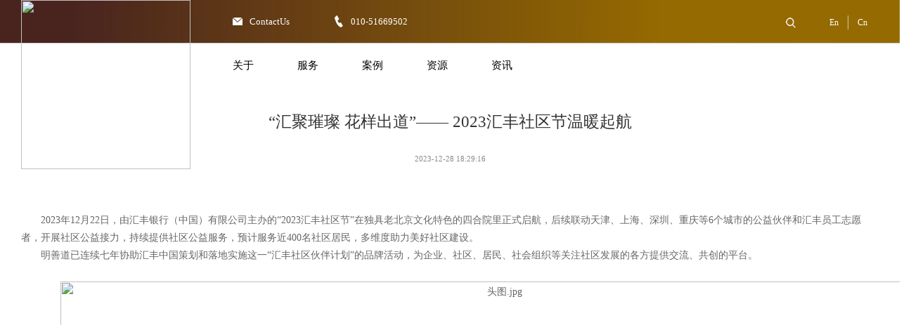

--- FILE ---
content_type: text/html;charset=utf-8
request_url: http://www.csrconsulting.com.cn/zixun/shownews.php?lang=cn&id=568
body_size: 4059
content:
<html>
<head>
    <meta charset="UTF-8">
    <meta name="viewport" content="width=device-width, initial-scale=1.0">
    <meta http-equiv="X-UA-Compatible" content="ie=edge">

    <title>明善道 - 明善道（北京）管理顾问有限公司</title>
    <meta name="keywords" content="明善道 企业社会责任 企业公益 企业基金会"/>
    <meta name="description" content="中国领先的公益咨询机构"/>

    <link rel="shortcut icon" href="/favicon.ico" />

    <link rel="stylesheet" href="/resource/css/swiper.min.css">
    <link rel="stylesheet" href="/resource/css/common.css">
    <link rel="stylesheet" href="/resource/css/index.css">
	<link rel="stylesheet" href="/resource/css/about.css">
	<link rel="stylesheet" href="/resource/css/case.css">
	<link rel="stylesheet" href="/resource/css/showCase.css">
	<link rel="stylesheet" href="/resource/css/service.css">
	<link rel="stylesheet" href="/resource/css/showSerive.css">
    <link rel="stylesheet" href="/resource/css/resource.css">
    <link rel="stylesheet" href="/resource/css/video.css">
	<link rel="stylesheet" href="/resource/css/information.css">
	<link rel="stylesheet" href="/resource/css/showDetails.css">
    <link rel="stylesheet" href="/resource/css/search.css">
    <link rel="stylesheet" href="/resource/css/font.css">
	
    <script src="/resource/js/jquery-1.8.3.min.js"></script>
    <script src="/resource/js/swiper.min.js"></script>
    <script src="/resource/js/style.js"></script>
</head>

<body>
    <!-- 公用头部 -->
    <div class="header">
        <!-- PC头部 -->
        <div class="pc_header">
            <div class="wrap fix">
                <div class="logo fl"></div>
                <div class="top_fl fl">
                    <div class="top_lx fix">
                        <div class="lx_fs fl">
                            <a href=""><img src="/resource/images/top01.png" alt="">ContactUs</a>
                            <a href=""><img src="/resource/images/top02.png" alt="">010-51669502</a>

                        </div>
                        <div class="ser_lan fr">
                            <div class="serch fl">
            					<form method="POST" name="myform1" action="/search/search.php?lang=cn" target="_self" class="fix">
                					<input type="hidden" name="lang" value="cn"> 
                					<input type="hidden" name="searchtype" value="0"> 
                					<span class="navsearch_input">
                						<input type="text" class="btns_text" name="searchword">
                					</span>                   
                					<input type="submit" class="btns_sub searchgo" value="" name="Submit">
            					</form>
                            </div>

                            <div class="lan fl">
                                <ul class="fix">
                                    <li><a href="http://www.csrconsulting.com.cn/index.php?lang=en&metopen=1">En</a></li>
                                    <li><a href="http://csrconsulting.com.cn/">Cn</a></li>
                                </ul>
                            </div>
                        </div>
                    </div>
                </div>
            </div>
        </div>

        <!-- 手机头部 -->

        <div class="phone_heaher">
            <a href="http://csrconsulting.com.cn/"><img src="/resource/images/logo.jpg" alt="" class="fl"></a>
            <img src="/resource/images/menu.png" alt="" class="fr" id="menuButton">
            <!-- 手机下拉菜单 -->
            <ul class="phone_menu">

            	<li>
                    <a href="../guanyu/">关于</a>
                </li>

            	<li>
                    <a href="../fuwu/">服务</a>
                </li>

            	<li>
                    <a href="../anli2/">案例</a>
                </li>

            	<li>
                    <a href="../ziyuan2/download.php?lang=cn&class2=194">资源</a>
                </li>

            	<li>
                    <a href="../zixun/">资讯</a>
                </li>

                <li>
                    <a href="http://www.csrconsulting.com.cn/index.php?lang=en&metopen=1">En</a>
                </li>
            	<li>
                    <a href="http://csrconsulting.com.cn/">Cn</a>
                </li>
            </ul>
        </div>
    </div>
    <!-- 公用头部 -->
    <div class="nav fix ">
    <div class="wrap">
    <div class="fl"><a href="http://csrconsulting.com.cn/"><img src="../upload/201809/1536200246.jpg" alt=""></a></div>
        <ul class="fl">
        <div class="flt">
            <a href="">最新资讯</a>
            <a href="/zp">招聘信息</a>
        </div>

        <li><a href="../guanyu/">关于</a></li>

        <li><a href="../fuwu/">服务</a></li>

        <li><a href="../anli2/">案例</a></li>

        <li><a href="../ziyuan2/download.php?lang=cn&class2=194">资源</a></li>

        <li><a href="../zixun/">资讯</a></li>

    </ul>
    </div>
</div>











<!-- 内容 -->
    <div class="showDetails_mid">
        <div class="wrap">
            <div class="showDetails_title">
			“汇聚璀璨 花样出道”—— 2023汇丰社区节温暖起航
            </div>
            <div class="showDetails_time">
			2023-12-28 18:29:16
            </div>
            <div class="showDetails_content">
			<div><p>2023年12月22日，由汇丰银行（中国）有限公司主办的“2023汇丰社区节”在独具老北京文化特色的四合院里正式启航，后续联动天津、上海、深圳、重庆等6个城市的公益伙伴和汇丰员工志愿者，开展社区公益接力，持续提供社区公益服务，预计服务近400名社区居民，多维度助力美好社区建设。</p><p>明善道已连续七年协助汇丰中国策划和落地实施这一“汇丰社区伙伴计划”的品牌活动，为企业、社区、居民、社会组织等关注社区发展的各方提供交流、共创的平台。</p><p><br/></p><p style="text-align: center;"><img src="http://www.csrconsulting.com.cn/upload/202312/1703758835335657.jpg" title="1703758835335657.jpg" alt="头图.jpg"/></p><p><br/></p><p style="text-align: center;">启动合影</p><p><br/></p><p><br/></p><p><br/></p><p style="text-align: center;"><img src="http://www.csrconsulting.com.cn/upload/202312/1703758903975801.jpg" title="1703758903975801.jpg" alt="网站用图2.jpg"/></p><p><br/></p><p style="text-align: center;">获奖组织代表分享作品背后的社区温暖记忆</p><p><br/></p><p><br/></p><p><br/></p><p style="text-align: center;"><img src="http://www.csrconsulting.com.cn/upload/202312/1703758996165954.jpg" title="1703758996165954.jpg" alt="网站用图3.jpg"/></p><p><br/></p><p style="text-align: center;">现场活动一瞥</p><p><br/></p><p><br/></p><p><br/></p><p style="text-align: center;"><img src="http://www.csrconsulting.com.cn/upload/202312/1703759044611862.jpg" title="1703759044611862.jpg" alt="网站用图4.jpg"/></p><p><br/></p><p style="text-align: center;">汇丰志愿者现场合影</p><p><br/></p><p><br/></p><div id="metinfo_additional"></div></div>
            </div>
        </div>
    </div>











<!--<!--
-->







<!-- 公共底部 -->

    <div class="footer">

        <div class="wrap fix com_w">

            <div class="fot_im">

                <div class="fot_logo">

                    <a href="javascript:;"><img src="/resource/images/fot_logo.png" alt=""></a>

                </div>

                <p>高效慈善公益的推动者</p>

                <p>帮助中国境内的优秀企业、个人和家族参与社会公益事 业，提升社会公益资源的绩效和影响力，催生更多建设性 的变革

                </p>

            </div>

            <div class="fot_nav fl">

                <h3>导航</h3>

                <ul>

				<!--

-->



	<li><a href="../guanyu/">关于</a></li>

	

<!--

-->



	<li><a href="../fuwu/">服务</a></li>

	

<!--

-->



	<li><a href="../anli2/">案例</a></li>

	

<!--

-->



	<li><a href="../ziyuan2/download.php?lang=en&class2=169">资源</a></li>

	

<!--

-->



	<li><a href="../zixun/">资讯</a></li>

	

<!--

-->

                </ul>

            </div>

            <div class="fot_nav fl share" style="margin-left:54px;">

                <h3>分享</h3>

                <ul>

                    <li><a href="https://wx.qq.com/">微信</a></li>

                    <li><a href="https://passport.weibo.com/visitor/visitor?entry=miniblog&a=enter&url=https%3A%2F%2Fweibo.com%2F&domain=.weibo.com&sudaref=https%3A%2F%2Fwww.baidu.com%2Flink%3Furl%3DdjnX-znc2llphzPM2HWMuR-MmcbMmAW6uTd_liRg-vO%26wd%3D%26eqid%3Dba44df7e00017cc9000000025b961733&ua=php-sso_sdk_client-0.6.28&_rand=1536563006.5096">微博</a></li>

                </ul>

            </div>

            <div class="fot_nav fl share" style="margin-left:54px;">

                <h4>微信扫码</h4>

                <img src="../upload/201811/1542354492.jpg" alt="">

                <p>扫一扫关注微信服务号</p>

            </div>

        </div>

        <div class="conp">

            <div class="wrap">

                版权所有 明善道（北京）管理顾问有限公司 Copyright @ 2018 All rights resered. <a href="http://beian.miit.gov.cn/">京ICP备11018904号</a>

            </div>

            <div class="sco_top">

                <img src="/resource/images/sco_top.png" alt="">

            </div>

        </div>

    </div>

    <!-- 公共底部 -->





</body>





<script>

$(window).scroll(function() { //只要窗口滚动,就触发下面代码

    var scrollt = document.documentElement.scrollTop + document.body.scrollTop; //获取滚动后的高度

    if(scrollt>63){

        $(".nav").addClass("nav_float");

        $(".nav img").addClass("theSoll");

    }

    else{

        $(".nav").removeClass("nav_float");

        $(".nav img").removeClass("theSoll");

    }

});

</script>

<script>

    var swiper = new Swiper('.swiper-container', {

        spaceBetween: 30,

        autoplay:true,

        pagination: {

            el: '.swiper-pagination',

            clickable: true,

        },

    });

    </script>

	<script>

var maxIndex = $(".history_bottom").children().length - 1; //最大索引数

var theIndex = 0; //当前索引



//封装

function theChange() {

    $(".history_index_child:nth-child(" + (theIndex + 1) + ")").addClass("history_active");

    $(".history_index_child:nth-child(" + (theIndex + 1) + ")").siblings().removeClass("history_active");



    $(".history_content:nth-child(" + (theIndex + 1) + ")").show();

    $(".history_content:nth-child(" + (theIndex + 1) + ")").siblings().hide();

}



$(".history_index_child").click(function() {

    theIndex = $(this).index();

    theChange();

});



$(".history_right").click(function() {

    if (theIndex > 0) {

        theIndex--;

    }

    theChange();

});



$(".history_left").click(function() {

    if (theIndex < maxIndex) {

        theIndex++;

    }

    theChange();

});

</script>





<script>

$("#menuButton").click(function() {

    $(".phone_menu").toggle();

});



$('.flt a:nth-child(1)').attr('href',$('.nav li:nth-child(6) a').attr('href'));

$('.nav li:nth-child(6)').hover(function(){

    $('.flt').show();

},

function(){

    $('.flt').hide();

});



$('.flt').hover(function(){

    $('.flt').show();

},

function(){

    $('.flt').hide();

});

</script>
<script>
var _hmt = _hmt || [];
(function() {
  var hm = document.createElement("script");
  hm.src = "https://hm.baidu.com/hm.js?7f260119858037cb3b1c88fcd78f16c9";
  var s = document.getElementsByTagName("script")[0]; 
  s.parentNode.insertBefore(hm, s);
})();
</script>
</html>

<!--
-->

--- FILE ---
content_type: text/css
request_url: http://www.csrconsulting.com.cn/resource/css/common.css
body_size: 17997
content:
body {

    font-size: 16px;

    padding: 0px;

    margin: 0px;

    font-family: "微软雅黑";

}



*, :after, :before {

    -webkit-box-sizing: border-box;

    box-sizing: border-box;

    margin: 0px;

    padding: 0px;

}



.wrap {

    width: 1220px;

    height: auto;

    margin: 0 auto;

}


.pr {

    position: relative;

}



ul {

    list-style-type: none;

}



li {

    list-style-type: none;

}



a {

    text-decoration: none;

    color: inherit;

}





em {

    font-style: normal;

}



img {

    border: 0px;

}



input {

    outline: none;

}



button {

    outline: none;

}



select {

    outline: none;

}



/*设置浮动和清除浮动*/



.fix {

    *zoom: 1;

    *clear: both;

}



.fix:before, .fix:after {

    display: table;

    clear: both;

    content: '';

}



.fl {

    float: left;

}



.fr {

    float: right;

}



.clear:after {

    content: '';

    display: block;

    clear: both;

}



/* 公用头部 */



.header {

    width: 100%;

    height: 62px;

    background: url(../images/top_bg.jpg) no-repeat center top;

}



.logo {

    width: 241px;

    height: 62px;

}



.top_fl {

    width: 975px;

    height: 63px;

}



.top_lx {

    height: 62px;

    line-height: 62px;

}



.lx_fs {

    font-size: 13px;

    color: #fff;

}



.lx_fs a {

    margin-left: 60px;

}



.lx_fs img {

    vertical-align: sub;

    margin-right: 10px;

}



.btns_text {

    font-size: 14px;

    color: #666666;

    float: left;

    margin: 15px 0 0 10px;

    width: 0;

    height: 35px;

    padding-left: 15px;

    border: none;

    opacity: 0;

    filter: Alpha(opacity=0);

    border-radius: 5px;

    background: #fff;

}



.btns_sub {

    background: url(../images/serch.png) no-repeat center;

    height: 35px;

    width: 35px;

    border: none;

    cursor: pointer;

    float: left;

    margin-top: 15px;

}



.lan {

    margin-left: 24px;

}



.lan ul li {

    float: left;

    color: #fff;

    font-size: 12px;

    width: 40px;

    height: 20px;

    text-align: center;

    border-left: 1px solid #d7c69e;

    line-height: 20px;

    margin-top: 22px;

}



.lan ul li:first-child {

    border: none;

}



.nav {

    width: 100%;

    height: 63px;

    line-height: 63px;

    font-size: 15px;

    position: absolute;

    left: 0;

    z-index: 9999999;

    background: #fff;

}



.nav img{

    width: 241px;

    height: auto;

    margin-top: -62px;

    transition: 0ms;

}



.theSoll{

    margin-top: 0 !important;

    transition: 300ms !important;

    height: 63px !important;

    width: auto !important;

}



.nav_float{

    position: fixed;

    top: 0;

}



.nav .fl:first-child{

    width: 301px;

}



.nav ul li {

    margin-right: 62px;

    float: left;

}



.nav ul li:hover {

    color: #49241f;

    transition: all .3s;

}



/* 公用底部 */



.footer {

    width: 100%;

    height: 437px;

    background: #49241f;

}



.footer .com_w {

    position: relative;

    padding-left: 591px;

}



.fot_im {

    padding-top: 55px;

    padding-left: 45px;

    padding-right: 75px;

    position: absolute;

    left: 0;

    top: -10px;

    width: 591px;

    height: 302px;

    background: url(../images/bot_img.jpg) no-repeat center;

    font-size: 13px;

    color: #48241f;

    line-height: 26px;

}



.fot_logo {

    margin-bottom: 30px;

}



.fot_nav {

    padding-top: 65px;

    color: #fff;

    margin-left: 50px;

}



.fot_nav h3 {

    font-size: 20px;

    font-weight: normal;

    margin-bottom: 38px;

}



.fot_nav ul li {

    margin-bottom: 15px;

    font-size: 15px;

}



.share {

    margin-left: 145px;

}



.fot_nav h4 {

    font-size: 20px;

    font-weight: normal;

    margin-bottom: 22px;

}



.fot_nav p {

    font-size: 13px;

    margin-top: 24px;

}



.conp {

    position: relative;

    width: 100%;

    height: 93px;

    background: #111111;

    margin-top: 40px;

    line-height: 93px;

    font-size: 12px;

    color: #fff;

}



.sco_top {

    width: 46px;

    height: 46px;

    position: absolute;

    right: 218px;

    top: 18px;

    cursor: pointer;

}



/* 公用 */



.public_top {

    background: url(../images/public_top_02.jpg) center;

    background-size: auto 100%;

    height: 288px;

}



.public_top p {

    color: #fff;

    text-align: center;

    padding-left: 28px;

    line-height: 260px;

    font-size: 25.5px;

    position: relative;

}



.public_top p::after {

    content: '';

    position: absolute;

    width: 61px;

    border-bottom: 1px solid #fff;

    top: 60%;

    left: 50%;

    margin-left: -15px;

}



.theHide {

    display: none;

}



.header2 {

    border-bottom: 1px solid #ccc;

}



/* 公用右侧导航 */



.resource_right {

    margin-left: 70px;

}



.public_line {

    width: 238px;

    border-bottom: 1px solid #d8d8d8;

    position: relative;

    margin-bottom: 45px;

}



.public_line_child {

    width: 42px;

    border-bottom: 3px solid #caab6c;

    position: absolute;

    left: 0;

}



.public_t1 {

    margin-bottom: 30px;

    font-size: 16.5px;

    color: #444444;

}



.public_serch {

    width: 179px;

    height: 55px;

    line-height: 55px;

    padding-left: 5px;

    border: 0;

}



.public_button {

    border: 0;

    cursor: pointer;

    margin-top: -1px;

    margin-bottom: 50px;

}



.public_t2 {

    font-size: 13.5px;

    color: #444444;

    margin-bottom: 20px;

}



.logo img {

    height: 62px;

}



/* 手机头部 */



.phone_heaher {

    height: 60px;

    position: fixed;

    width: 100%;

    background: #fff;

    display: none;

    z-index: 999;

    border-bottom: 1px solid #eee;

}



.phone_heaher img {

    height: 60px;

}



.phone_heaher .fr {

    height: 40px;

    margin: 10px 10px 0 0;

    cursor: pointer;

}



.phone_menu {

    display: none;

    position: fixed;

    right: 0;

    top: 60px;

    background: #fff;

    width: 200px;

    text-align: center;

}



.phone_menu li {

    height: 50px;

    line-height: 50px;

    border-top: 1px solid #eee;

}



.phone_menu li:last-child{

	border-bottom: 1px solid #eee;

}



.phone_menu li a {

    display: block;

}



.resource_phone {

    display: none;

}



/* 平板 */



@media screen and (min-width:320px) and (max-width:1240px) {

    .nav{

        display: none;

    }

    .banner, .public_top{

        margin-top: 0 !important;

    }

    .con_ab  {

        padding-bottom: 40px;

    }

	.info ul li {

        height: auto !important;

    }

    .wrap {

        width: 100%;

    }

    .header {

        height: 60px;

    }

    .con_ab a {

        bottom: -10px !important;

        right: 20px !important;

    }

    .phone_heaher {

        display: block;

    }

    .pc_header {

        display: none;

    }

    .about_mid1_t1, .about_mid2_t2, .about_mid1_t2 {

        width: 90%;

        margin: 40px auto !important;

    }

    .about_img1 {

        width: 100%;

    }

    .about_mid2_t1 {

        line-height: 20px !important;

        margin-top: 40px !important;

    }

    .about_mid2 {

        height: auto !important;

    }

    .history_right {

        display: none;

    }

    .history_left {

        display: none;

    }

    .history_top {

        display: none;

    }

    .history_box {

        width: 90% !important;

        margin: 0 auto !important;

        float: none;

    }

    .about_mid3_t1 {

        line-height: 100px !important;

    }

    .theHide {

        display: block !important;

    }

    .phone_year {

        font-size: 20px;

    }

    .history_bottom img {

        margin-top: 20px !important;

    }

    .history_content {

        margin-bottom: 40px;

    }

    .about_mid4 {

        height: auto !important;

    }

    .about_mid4_box {

        width: 90% !important;

        margin: 0 auto;

    }

    .about_mid4_child img {

        width: 80% !important;

        height: auto !important;

    }

    .about_mid4_child {

        width: 30% !important;

        height: 460px;

        margin-bottom: 10px;

        overflow: hidden;

    }

    .about_mid4_child:nth-child(3) {

        margin-right: 0 !important;

    }

    .about_mid5 {

        height: auto !important;

        background-size: auto 120% !important;

    }

    .about_mid5_child {

        float: none !important;

        margin: 20px auto !important;

        width: 90% !important;

    }

    .about_mid5_t1 {

        margin-top: 20px !important;

    }

    .about_mid6_box {

        width: 100% !important;

        margin: 0 auto !important;

        left: 0 !important;

    }

    .about_mid6_t2 {

        width: 90% !important;

        margin: 0 auto !important;

        text-align: center;

    }

    .fot_im {

        display: none;

    }

    .com_w {

        padding-left: 0 !important;

    }

    .sco_top {

        right: 10px;

    }

    .case_box {

        width: 50% !important;

        padding: 0 20px 50px 20px !important;

    }

    .info ul li {

        margin: 0 auto !important;

        width: 50% !important;

    }

    .info {

        padding-bottom: 20px !important;

    }

    .com_img {

        display: none;

    }

    .com_txt {

        width: 100% !important;

    }

    .link {

        width: 90%;

    }

    .mian .wrap {

        width: 100% !important;

    }

    .charitable, .com_txt {

        height: auto !important;

    }

    .charitable {

        float: none !important;

        width: 90% !important;

        margin: 0 auto 40px auto !important;

    }

    .red_more {

        margin-bottom: 20px !important;

    }

    .link {

        margin-left: auto;

        margin-right: auto;

    }

    .main ul li {

        width: 45% !important;

    }

    .in_img {

        width: 100% !important;

        margin-left: 5px !important;

    }

    .in_img a img {

        width: 100% !important;

        height: auto !important;

    }

    .main ul li:nth-child(3) {

        margin-right: 25px !important;

    }

    .resource_right {

        display: none;

    }

    .resource_phone {

        display: block;

    }

    .resource_left {

        float: none !important;

        width: 90% !important;

        margin: 0 auto !important;

    }

    .public_line {

        width: 90%;

    }

    .resource_box:nth-child(1), .resource_box:nth-child(2), .resource_box:nth-child(3) {

        margin-top: 70px !important;

    }

    .resource_box {

        width: 50% !important;

        text-align: center;

    }

    .resource_box a{

        display: block;

        width: 60%;

        margin: 0 auto;

    }

    .service_top {

        margin-left: auto !important;

        margin-right: auto !important;

        width: 90% !important;

    }

    .service_mid_right {

        display: none;

    }

    .service_mid {

        background-position: 0 0 !important;

    }

    .showCase_right {

        float: none !important;

        text-align: center;

    }

    .showCase_left {

        float: none !important;

        width: 90% !important;

        margin: 40px auto 40px auto !important;

    }

    .wrap2{

        width: 100% !important;

    }

    .showCase_mid_content{

        width: 100% !important;

    }

    .showCase_mid_title{

        width: 100% !important;

    }

    .showDetails_content{

        /* width: 90% !important; */

        margin-left: auto !important;

        margin-right: auto !important;

    }

    .showDetails_mid{

        width: 90% !important;

        margin: 0 auto !important;

    }

    .showDetails_mid img{

        width: 100% !important;

    }

    .showService_title{

        width: 90% !important;

        margin-left: auto !important;

        margin-right: auto !important;

    }

    .showService_content{

        width: 100% !important;

        padding-left: 0 !important;

    }

    .showService_content li{

        list-style-type: none !important;

        width: 90% !important;

        margin-left: auto !important;

        margin-right: auto !important;

    }

    .showService_link{

        margin-left: 20px;

    }

    .resource_box {

        width: 50% !important;

    }

    .resource_box img{

        width: 100% !important;

        height: auto !important;

    }

}



/* 手机 */



@media screen and (min-width:320px) and (max-width:768px) {

    .resource_box {

        width: 100% !important;

    }

    .showDetails_mid img{

        width: 100% !important;

    }

    .history_content img {

        width: 90% !important;

        height: auto !important;

    }

    .about_mid4_child {

        width: 80% !important;

        height: auto !important;

        float: none;

        margin: 0 auto !important;

        margin-bottom: 20px !important;

    }

    .about_mid4_child:nth-child(3) {

        margin: 0 auto !important;

        margin-bottom: 20px !important;

    }

    .about_mid4_t2 {

        width: 90%;

        margin: 0 auto;

    }

    .fot_nav:nth-child(1), .fot_nav:nth-child(2), .fot_nav:nth-child(3) {

        display: none;

    }

    .fot_nav {

        text-align: center;

        margin: 0 auto;

        width: 100%;

    }

    .conp .wrap {

        display: none;

    }

    .conp {

        margin-top: 60px;

    }

    .sco_top {

        position: relative;

        margin: 0 auto;

    }

    .phone_menu {

        width: 100%;

    }

    .case_box {

        width: 100% !important;

        padding: 0 20px 50px 20px !important;

    }

    .swiper-wrapper p {

        display: none;

    }

    .consultation {

        margin-bottom: 215px;

    }

    .consultation li {

        float: none !important;

        width: 100% !important;

        border-bottom: 1px solid #eee;

    }

    .info ul li {

        float: none !important;

        width: 80% !important;

    }

    .con_ab {

        padding-right: 5px !important;

        width: 100% !important;

        padding-left: 5px !important;

    }

    .about, .con_ab {

        height: auto !important;

    }

    .com_txt {

        padding-left: 20px !important;

    }

    .red_more {

        margin-top: 10px !important;

    }

    .main ul li {

        width: 90% !important;

        margin: 20px auto !important;

        float: none !important;

    }

    .resource_box {

        width: 100% !important;

    }

    .service_mid {

        padding-left: 0 !important;

    }

    .service_mid_left {

        float: none !important;

        margin: 0 auto !important;

        width: 90% !important;

    }

    .showCase_title_text{

        float: none !important;

    }

    .showCase_title_logo{

        float: none !important;

        margin-top: 20px;

    }

    .showCase_right img{

        width: 100% !important;

    }

	.info h1 {

		text-align: center;

		line-height: 100px !important;

	}

	.mian{

		padding-top:0 !important;

	}

	.service_top{

		margin-top:20px !important;

		margin-bottom:20px !important;

	}

	.service_mid{

		padding-top:20px !important;

		padding-bottom:20px !important;

	}

	.resource_right {

		margin-left:0px;

		padding-left:20px;

	}

	.resource_box {

		padding-right:0 !important;

	}

	.showCase_mid_title{

		margin-top:10px !important;

	}

	.showCase_mid {

		margin-bottom:0 !important;

	}

	.main h1{

		height:50px !important;

		line-height:50px !important;

	}

	.main{

		padding-bottom:0 !important;

	}

	.history_content img {

		margin: 40px 0 20px 0 !important;

	}

	.banner h1 {

		margin-top: 0px !important;

	}

	.banner .swiper-wrapper ,.banner .swiper-container ,.banner .swiper-slide ,.banner {

		height: 300px !important;

	}

	.banner h1{

		font-size:50px !important;

	}

	.com_txt ,.com_txt .fix{

		height:auto !important;

		padding-bottom:50px;

	}

	.red_more{

		bottom:-50px !important;

	}

	.con_ab p{

		width:90% !important;

		margin:0 auto !important;

	}

	.con_ab h1{

		margin-left:auto !important;

		margin-right:auto !important;

		width:90% !important;

	}

	.con_ab a{

		display:block;

		margin:20px 0 20px 20px !important;

	}

}





@media screen and (min-width:320px) and (max-width:525px) {

	.link a{

		display:block;

		text-align:center;

	}

}



/* 动画 */

.in_img{

    width: 382px;

    height: 232px;

    overflow: hidden;

}



.in_img img{

    transition: 300ms;

}



.in_img img:hover{

    transition: 300ms;

    transform: scale(1.05);

}



.public_top{

    width: 100%;

    margin-top: 1px;

}



.public_top p{

    width: 100%;

}



.service_mid_right{

    width: 528px;

    height: 456px;

    overflow: hidden;

}



.service_mid_right img{

    transition: 300ms;

}



.service_mid_right img:hover{

    transition: 300ms;

    transform: scale(1.02);

}



.video_a{

    width: 236px;

    height: 332px;

    display: block;

    overflow: hidden;

}



.video_a img{

    transition: 300ms;

}



.video_a img:hover{

    transition: 300ms;

    transform: scale(1.05);

}



.video .video_a{

    width: 409px;

    height: 234px;

}

.showService_content{

    padding:80px 100px 100px 100px !important;

}



.nav ul{

    position: relative;

}



.flt{

    position: absolute;

    z-index: 11;

    top: 63px;

    left: 333px;

    display: none;

    width: 100px;

    background: #fff;

}



.flt a{

    display: block;

    height: 30px;

    line-height: 30px;

    text-align: center;

}



.z_title{

    margin: 50px 0;

    text-align: center;

}



.z_box{

    height: 100px;

    line-height: 100px;

    border-top: 1px solid #eee;

}



.z_box:last-child{

    border-bottom: 1px solid #eee;

}



.z_left {

    color: rgb(70,139,213);

}



.z_list{

    margin-bottom: 70px;

}



.z_right {

    text-decoration: underline;

}



.z_img{

    width: 20px;

    margin: 39px 19px 0 0;

}



.p_content img{

    max-width: 100%;

}

--- FILE ---
content_type: text/css
request_url: http://www.csrconsulting.com.cn/resource/css/index.css
body_size: 6274
content:
/*  */

.banner {
    margin-top: 1px;
    height: 669px;
    color: #fff;
}

.banner .swiper-container {
    height: 669px;
}

.banner .swiper-wrapper {
    height: 669px;
}

.banner .swiper-slide {
    height: 669px;
}

.banner h1 {
    margin-top: 170px;
    font-size: 70px;
    font-weight: normal;
}

.banner p {
    font-size: 17px;
    line-height: 32px;
}

.banner a {
    display: block;
    width: 162px;
    height: 35px;
    background: url(/resource/images/more.png) no-repeat center;
    margin-left: 34px;
    margin-top: 65px;
}

.banner a.en {
    background: url(/resource/images/more1.png) no-repeat center;
}

.swiper-pagination-bullet {
    width: 10px;
    height: 10px;
}

.swiper-pagination-bullet-active {
    background: #fff;
    border: none;
}

/* 咨询 */

.consultation {
    height: 107px;
    background: #fff;
}

.consultation ul li {
    float: left;
    width: 33.3333%;
    height: 107px;
    text-align: center;
    line-height: 107px;
    font-size: 18px;
    color: #3b3b3b;
    border-left: 1px solid #dddddd;
}

.consultation ul li img {
    vertical-align: middle;
    margin-right: 25px;
}

.consultation ul li:last-child {
    border-right: 1px solid #dddddd;
}

/*  */

.info {
    width: 100%;
    background: #f9f9f9;
    padding-bottom: 114px;
}

.info h1 {
    font-size: 30px;
    font-weight: normal;
    text-align: center;
    line-height: 175px;
}

.info ul li {
    float: left;
    width: 400px;
    height: 422px;
    background: #fff;
    padding: 10px;
    margin-right: 10px;
}

.info ul li:last-child {
    margin-right: 0;
}

.in_img {
    position: relative;
}

.in_img img {
    width: 100%;
}

.in_date {
    position: absolute;
    bottom: 15px;
    left: 15px;
    color: #fff;
    font-size: 14px;
}

.in_txt h3 {
    font-size: 16px;
    font-weight: normal;
    margin-top: 30px;
    margin-bottom: 10px;
}

.in_txt span {
    color: #545454;
    font-size: 13px;
    display: -webkit-box;
    -webkit-box-orient: vertical;
    -webkit-line-clamp: 2;
    overflow: hidden;
    line-height: 18px;
}

.li_mo {
    display: block;
    width: 125px;
    height: 30px;
    background: #000;
    color: #fff;
    text-align: center;
    line-height: 30px;
    border-radius: 5px;
    margin-top: 35px;
    font-size: 15px;
}

/* 关于明善道 */

.about {
    width: 100%;
    height: 550px;
    background: url(/resource/images/fany.jpg) no-repeat center;
    background-size: auto 100%;
}

.con_ab {
    width: 757px;
    height: 550px;
    padding-left: 82px;
    padding-right: 194px;
    background: rgba(124, 62, 52, .6);
    color: #fff;
    position: relative;
}

.con_ab h1 {
    font-size: 44px;
    font-weight: normal;
    margin-top: 55px;
    margin-bottom: 40px;
}

.con_ab p {
    width: 100%;
    font-size: 14px;
    line-height: 28px;
    word-break: break-all;
}

.con_ab a {
    font-size: 14px;
    text-decoration: underline;
    position: absolute;
    bottom: 40px;
    z-index: 1;
}

.mian {
    padding-top: 90px;
}

.mian .wrap {
    width: 1390px;
}

/* 慈善 */

.com {
    width: 100%;
    height: 452px;
    margin-bottom: 125px;
}

.com_img {
    width: 527px;
    height: 452px;
    overflow: hidden;
}

.com_img img {
    width: 527px;
    height: 452px;
}

.com_txt {
    width: 858px;
    height: 452px;
    padding-left: 90px;
    padding-top: 27px;
}

.com_txt h1 {
    font-size: 30px;
    font-weight: normal;
}

.com_txt ul li {
    margin-top: 27px;
    padding-right: 60px;
    line-height: 28px;
}

.com_txt ul li p {
    color: #444444;
}

.com_txt ul li span {
    font-size: 13px;
    display: -webkit-box;
    -webkit-box-orient: vertical;
    -webkit-line-clamp: 2;
    overflow: hidden;
}

.red_more {
    margin-right: 40px;
}

/* 友情链接 */
.link_title h1 {
    text-align: center;
    height: 70px;
    font-size: 30px;
    font-weight: normal;
}

.link {
    margin-bottom: 50px;
}

.link img {
    border: 1px solid #2222;
}

@media screen and (max-width: 678px) {
    .link img {
        display: block;
        margin: 0 auto;
        width: 110px;
        height: 45px;
    }

    .link a{
        width: 50%;
        height: 60px;
        display: block;
        float: left;
    }
}

@media screen and (min-width: 679px) and (max-width: 1130px) {
    .link img {
        display: block;
        margin: 0 auto;
        width: 110px;
        height: 45px;
    }

    .link a{
        width: 20%;
        height: 60px;
        display: block;
        float: left;
    }
}

@media screen and (min-width: 1131px) {
    .link {
        height: 300px;
    }

    .link img {
        display: block;
        margin: 0 auto;
        width: 110px;
        height: 45px;
    }

    .link a{
        width: 10%;
        height: 60px;
        display: block;
        float: left;
    }
}

.li_mo {
    transition: 300ms;
}

.li_mo:hover {
    background: #555;
    transition: 300ms;
}

.red_more {
    transition: 300ms;
}

.red_more:hover {
    margin-right: 35px;
    transition: 300ms;
}

.link img {
    transition: 300ms;
}

.link img:hover {
    transform: scale(1.05);
}

.in_txt {
    padding: 0 12px;
}

.in_txt span {
    overflow: hidden;
    display: -webkit-box;
    -webkit-line-clamp: 2;
    -webkit-box-orient: vertical;
}

.in_txt span {
    height: 35px;
    display: block;
}

.in_img img {
    height: 100%;
    width: 100%;
}

.charitable {
    height: auto;
    overflow: hidden;
    border: 1px solid #eeeeee;
    -moz-box-shadow: 0px 8px 14px #f8f8f8;
    -webkit-box-shadow: 0px 8px 14px #f8f8f8;
    box-shadow: 0px 8px 14px #f8f8f8;
}

.com_txt .fix {
    position: relative;
    height: 360px;
}

.red_more {
    position: absolute;
    bottom: 0;
    right: 0;
}

.com_img {
    position: relative;
}

.com_img .com_shadow {
    position: absolute;
    background: url(/resource/images/alpha_03.png) no-repeat;
    width: 528px;
    height: 300px;
    z-index: 1;
    top: 0;
    left: 0;
}

.com_img:hover img {
    transition: 300ms;
    transform: scale(1.05);
}

.com_img img {
    transition: 300ms;
}

.charitable:nth-child(2) .com_txt{
    height: 522px !important;
}

.info .in_txt h3 a {
    display: block;
    /* width: 380px; */
    white-space: nowrap;
    overflow: hidden; 
    text-overflow: ellipsis;
}


--- FILE ---
content_type: text/css
request_url: http://www.csrconsulting.com.cn/resource/css/about.css
body_size: 3513
content:
.about_mid1_t1 {
    font-size: 15px;
    color: #555;
    margin: 59px 0 60px 251px;
    line-height: 30px;
}

.about_mid1_t2 {
    margin: 54px 0 78px 0;
    color: #555;
    font-size: 10.5px;
    line-height: 30px;
}

.about_mid2 {
    background: url(../images/about_img2_02.jpg);
    height: 716px;
}

.about_mid2_t1 {
    font-size: 22.5px;
    color: #212121;
    text-align: center;
    line-height: 180px;
}

.about_mid2_t2 {
    font-size: 10.5px;
    color: #333333;
    line-height: 30px;
}

.about_mid3 {
    padding-bottom: 89px;
}

.about_mid3_t1 {
    font-size: 22.5px;
    line-height: 200px;
    color: #202020;
    text-align: center;
}

.history_right, .history_left {
    width: 100px;
    cursor: pointer;
}

.history_left {
    text-align: right;
}

.history_box {
    width: 1000px;
}

.history_line {
    height: 4px;
    background: #966e08;
}

.history_top {
    position: relative;
    margin-top: -10px;
}

.history_index {
    position: absolute;
    text-align: center;
    top: -41px;
}

.history_index_child {
    width: 57px;
    margin-right: 110px;
    cursor: pointer;
}

.history_index_child:last-child {
    margin-right: 0px;
}

.history_index_child:first-child {
    margin-left: 50px;
}

.history_round {
    width: 14px;
    height: 14px;
    background: #fff;
    border: 3px solid #644026;
    border-radius: 50%;
    margin: 15px 0 0 16px;
}

.history_active .history_round {
    background: #5a3418;
    box-shadow: 0 0 10px #5a3418;
}

.history_content {
    font-size: 13.5px;
    color: #202020;
    text-align: center;
}

.history_content img {
    margin: 60px 0 58px 0;
    width: 427px;
    height: 320px;
}

.about_mid4 {
    background: #1f2024;
    height: 801px;
    color: #ededed;
    text-align: center;
}

.about_mid4_t1 {
    font-size: 22.5px;
    margin: 80px 0 40px 0;
}

.about_mid4_t2 {
    margin-bottom: 74px;
}

.about_mid4_child {
    width: 224px;
    margin-right: 25px;
}

.about_mid4_child:last-child {
    margin-right: 0;
}

.about_mid4_child img{
    width: 224px;
    height: 300px;
}

.about_mid4_t3 {
    font-size: 16.5px;
    margin: 20px 0;
}

.about_mid4_t4 {
    font-size: 10.5px;
    line-height: 23px;
}

.about_mid5 {
    background: url(../images/about_img3_02.jpg);
    height: 783px;
}

.about_mid5_t1 {
    font-size: 22.5px;
    margin: 127px 0 76px 0;
    text-align: center;
}

.about_mid5_child{
    width: 380px;
    font-size: 10.5px;
    color: #444444;
    line-height: 27px;
}

.about_mid5_child:first-child{
    margin: 0 162px 0 148px;
}

.about_mid5_logo{
    text-align: center;
    margin-bottom: 53px;
}

.about_mid6{
    background: url(../images/about_map_02.jpg);
    height: 679px;
}

.about_mid6 .wrap{
    position: relative;
}

.about_mid6_box{
    width: 907px;
    height: 373px;
    background: rgba(255, 255, 255, .9);
    position: absolute;
    top: 104px;
    left: 50%;
    margin-left: -450px;
}

.about_mid6_t1{
    text-align: center;
    margin: 67px 0 48px 0;
    font-size: 22.5px;
    color: #202020;
}

.about_mid6_t2{
    font-size: 10.5px;
    margin-left: 150px;
    color: #666666;
    line-height: 25px;
}


#metinfo_additional{
    display: none;
}

.showService_content{
    word-break:break-all;
}

.showService_content p{
    word-break:break-all;
}

.history_index {
    width: 2000px;
    padding-top: 46px;
}

.history_top{
    overflow: auto;
    height: 83px;
    padding-top: 47px;
}

.history_line{
    width: 2000px;
}

.about_mid5_logo img{
    height: 90px;
}

--- FILE ---
content_type: text/css
request_url: http://www.csrconsulting.com.cn/resource/css/case.css
body_size: 876
content:
.case_box {
    width: 436px;
    border-bottom: 1px solid #dddddd;
    padding: 70px 108px 100px 0;
}

.case_logo {
    text-align: center;
    height: 133px;
    width: 328px;
    overflow: hidden;
}

.case_logo img{
    width: 100%;
    height: auto;
}

.case_text {
    font-size: 10.5px;
    color: #545454;
    line-height: 20px;
}

.case_a {
    display: block;
    margin-top: 38px;
}

.case_a_text {
    font-size: 11.25px;
    color: #333333;
    line-height: 45px;
    margin-left: 27px;
}

.footer2 {
    margin-top: 65px;
}

.case_3 {
    padding-right: 0;
    width: 328px;
}

.case_box:last-child {
    padding-right: 0;
    width: 328px;
}

.case_a img{
    transition: 300ms;
}

.case_a:hover img{
    margin-left: 5px;
}

.case_text{
	height:98px;
    overflow: hidden;
    display: -webkit-box;
    -webkit-line-clamp: 5;
    -webkit-box-orient: vertical;
}

--- FILE ---
content_type: text/css
request_url: http://www.csrconsulting.com.cn/resource/css/showCase.css
body_size: 852
content:
.showCase_mid {
    margin: 66px 0 154px 0;
}

.wrap2{
    width: 1257px;
}

.showCase_left {
    width: 740px;
    word-break:break-all;
    margin-left: 80px;
}

.showCase_mid_title, .showCase_mid_content {
    width: 740px;
}

.showCase_right img{
    width: 428px;
    height: 581px;
}

.showCase_title_logo img{
    width: 163px;
    height: 39px;
}

.showCase_ul li {
    list-style-type: disc;
    margin-left: 18px;
}

.showCase_title_text {
    font-size: 23.25px;
    color: #212121;
}

.showCase_mid_title {
    font-size: 12px;
    color: #222222;
    margin: 40px 0;
}

.showCase_mid_content{
    padding-bottom: 37px;
    border-bottom: 1px solid #777777;
    font-size: 10.5px;
    color: #545454;
    line-height: 23px;
}

.showDetails_mid{
	padding-bottom:40px;
}

.showCase_mid_content:nth-child(3){
    border-bottom: 0 !important;
}

--- FILE ---
content_type: text/css
request_url: http://www.csrconsulting.com.cn/resource/css/service.css
body_size: 1035
content:
.service_top {
    font-size: 12px;
    color: #666666;
    margin: 72px 0 85px 240px;
    width: 741px;
    line-height: 25px;
    text-align: center;
}

.service_mid {
    border: 1px solid #eee;
    padding: 61px 0 90px 53px;
    margin-bottom: 44px;
    background: url(../images/service_background_03.jpg) no-repeat;
    background-position: 600px 0;
}

.service_mid_left {
    width: 510px;
    margin-left: 70px;
}

.service_bigTitle {
    font-size: 22.5px;
    color: #3b3b3b;
    margin-bottom: 34px;
    font-weight: bold;
}

.service_t1 {
    font-size: 13px;
    color: #444444;
}

.service_title {
    font-size: 12px;
    font-weight: bold;
    color: #444444;
    margin-top: 40px;
}

.service_content {
    font-size: 10.5px;
    color: #444444;
    margin: 18px 0;
}

.service_arrow p {
    margin: -2px 0 0 10px;
    font-size: 10.5px;
}

.service_arrow a {
    font-size: 12px;
    margin-left: 10px;
    text-decoration: underline;
    font-style: oblique;
    color: #0070bc;
}

.case_boxx{
    margin-top: 5px;
}

--- FILE ---
content_type: text/css
request_url: http://www.csrconsulting.com.cn/resource/css/showSerive.css
body_size: 564
content:
.showService_mid {
    margin-bottom: 147px;
}

.showService_title {
    font-size: 15px;
    color: #222222;
    text-align: center;
    margin: 60px 0 43px 0;
}

.showService_content {
    border: 1px solid #eee;
    padding: 81px 0 116px 146px;
    font-size: 10.5px;
    color: #444444;
    line-height: 40px;
}

.showService_content li {
    list-style-type: disc;
}

.showService_content ul {
    
}

.showService_content p {
    
}

.showService_link a {
    margin-left: 10px;
    text-decoration: underline;
    font-style: oblique;
    color: #0070bc;
}


--- FILE ---
content_type: text/css
request_url: http://www.csrconsulting.com.cn/resource/css/resource.css
body_size: 747
content:
.resource_mid {
    margin: 70px 0 103px 0;
}

.resource_left {
    width: 883px;
    border-right: 1px solid #d3d3d3;
}

.resource_box {
    width: 287px;
    padding-right: 43px;
    font-size: 12px;
    color: #111111;
    text-align: center;
    border-top: 1px solid #ddd;
    padding-top: 70px;
}

.resource_box:nth-child(1), .resource_box:nth-child(2), .resource_box:nth-child(3) {
    margin-top: 0;
}

.resource_name {
    margin: 40px 0;
}

.resource_name a {
    overflow: hidden;
    display: -webkit-box;
    -webkit-line-clamp: 1;
    -webkit-box-orient: vertical;
}

.resource_box img {
    width: 236px;
    height: 332px;
}

.resource_box:nth-child(1) ,.resource_box:nth-child(2) ,.resource_box:nth-child(3) {
    border-top: 0;
}

--- FILE ---
content_type: text/css
request_url: http://www.csrconsulting.com.cn/resource/css/video.css
body_size: 368
content:
.video {
    clear:both;
}

.video img{
    width: 409px;
    height: 234px;
}

.video .resource_box{
    width: 431px;
    padding-right: 10px;
}

.video .resource_box:nth-child(3){
    margin-top: 70px !important;
}

.resource_name a{
    overflow: hidden;
    display: -webkit-box;
    -webkit-line-clamp: 1;
    -webkit-box-orient: vertical;
    font-size: 16px;
}

--- FILE ---
content_type: text/css
request_url: http://www.csrconsulting.com.cn/resource/css/information.css
body_size: 1533
content:
.header{
    border-bottom: 1px solid #cccccc;
}
.logo{
    height: 62px;
}
.logo img{
    height: 62px;
}
/* 内容 */
.main{
    padding-bottom: 110px;
    margin-top: 2px;
}
.main h1{
    text-align: center;
    height: 180px;
    line-height: 180px;
    font-size: 30px;
    font-weight: normal;

}
.main ul{
    padding: 0 5px;
}
.main ul li{
    float: left;
    width: 382px;
    margin-right: 25px;
    margin-bottom: 69px;
}
.main ul li:nth-child(3n){
    margin-right: 0;
}
.in_img{
    position: relative;
    width: 382px;
    height: 232px;
}
.in_img img{
    width: 382px;
    height: 232px;
}
.in_date{
    position: absolute;
    bottom: 18px;
    left: 15px;
    font-size: 14px;
    color: #fff;
}
.main ul li p{
    font-size: 16px;
    margin-top: 30px;
    margin-bottom: 18px;
}
.main ul li span{
    color: #545454;
    font-size: 13px;
    display: -webkit-box;
    -webkit-box-orient: vertical;
    -webkit-line-clamp: 2;
    overflow: hidden;
    line-height: 18px;
}
.li_mo{
    display: block;
    width: 125px;
    height: 30px;
    background: #000;
    color: #fff;
    text-align: center;
    line-height: 30px;
    border-radius: 5px;
    margin-top: 35px;
    font-size: 15px;
}

.main ul li span{
    overflow: hidden;
    display: -webkit-box;
    -webkit-line-clamp: 2;
    -webkit-box-orient: vertical;
}

.theActive a{
    border-bottom: 2px solid #caab6c;
}

.main .in_title {
    display: block;
    width: 380px;
    white-space: nowrap;
    overflow: hidden; 
    text-overflow: ellipsis;
}

--- FILE ---
content_type: text/css
request_url: http://www.csrconsulting.com.cn/resource/css/showDetails.css
body_size: 439
content:
.showDetails_title{
    font-size: 22.5px;
    color: #333;
    text-align: center;
    margin: 96px 0 32px 0;
}

.showDetails_time{
    font-size: 10.5px;
    margin-bottom: 69px;
    color: #888;
    text-align: center;
}

.showDetails_content{
    font-size: 14px;
    color: #666666;
    line-height: 25px;
}

.showDetails_content p{
    text-indent: 28px;
}

.showDetails_mid img{
    /* margin: 59px 0 150px 0; */
    width: 100%;
}


--- FILE ---
content_type: text/css
request_url: http://www.csrconsulting.com.cn/resource/css/search.css
body_size: 360
content:
.met_section {
	width:1200px;
	margin:40px auto;
}

#searchlist ul span{
	display:block;
}

#searchlist ul li{
	margin:20px 0;
}

.search_title{
	font-weight:bold;
}

@media screen and (min-width:320px) and (max-width:1240px) {
	.met_section  {
		width:100% !important;
		overflow:hidden;
	}
	.met_article span{
		width:100% !important;
		overflow:hidden;
	}
}

--- FILE ---
content_type: text/css
request_url: http://www.csrconsulting.com.cn/resource/css/font.css
body_size: 578
content:
.about_mid1_t2{
    font-size: 14px;
}

.about_mid2_t2{
    font-size: 14px;
}

.about_mid4_t3{
    font-size: 20px;
}

.about_mid4_t4{
    font-size: 15px;
}

.service_top{
    font-size: 14px;
}

.case_text{
    line-height: 25px;
    font-size: 12px;
}

.service_top{
    width: 700px;
    font-size: 16px;
    line-height: 30px;
}

.banner ,.public_top{
    margin-top: 63px !important;
}

.main li span{
    display: block;
    height: 36px;
}

@media screen and (min-width:320px) and (max-width:1240px) {
    .banner, .public_top{
        margin-top: 0 !important;
    }
}

--- FILE ---
content_type: application/javascript
request_url: http://www.csrconsulting.com.cn/resource/js/style.js
body_size: 447
content:
$(function() {
  $('.btns_sub').hover(function() {
    $('.btns_text').animate({ 'width': '118px', 'opacity': 1 }, 300);
  });
  $('.serch').hover(function() {}, function() {
    $('.btns_text').animate({ 'width': '0px', 'opacity': 0 }, 300);
  });
  $(".sco_top").click(function() { //当点击标签的时候,使用animate在200毫秒的时间内,滚到顶部
    $("html,body").animate({
        scrollTop: "0px"
    }, 300);
});
})